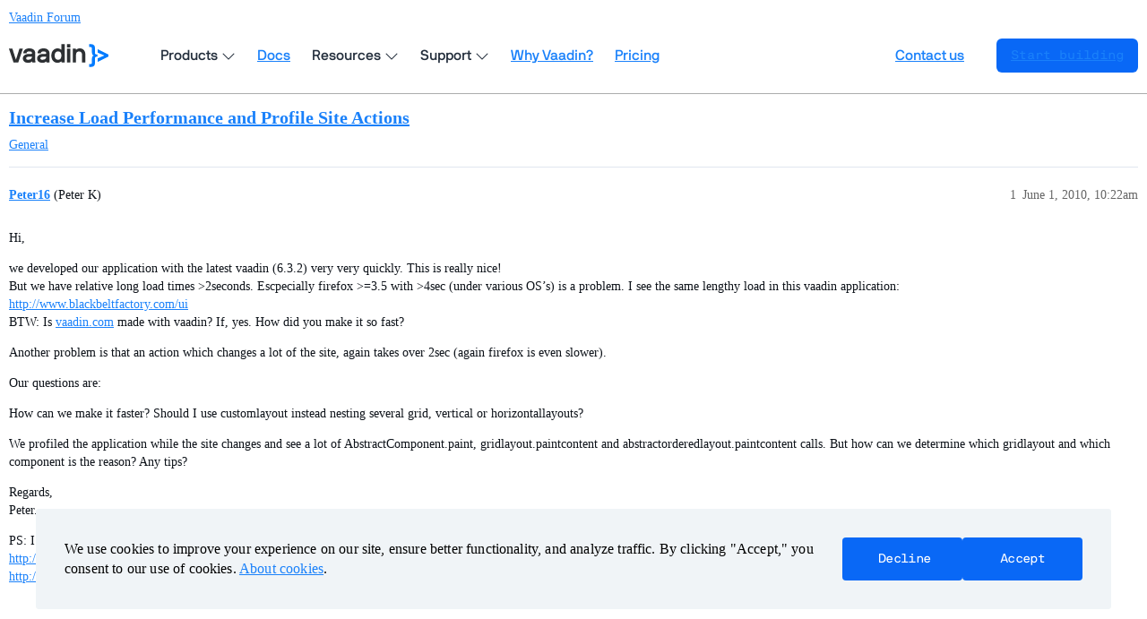

--- FILE ---
content_type: text/html; charset=utf-8
request_url: https://vaadin.com/forum/t/increase-load-performance-and-profile-site-actions/104307
body_size: 5462
content:
<!DOCTYPE html>
<html lang="en">
  <head>
    <meta charset="utf-8">
    <title>Increase Load Performance and Profile Site Actions - Vaadin Forum</title>
    <meta name="description" content="Hi, 
we developed our application with the latest vaadin (6.3.2) very very quickly. This is really nice! 
But we have relative long load times &amp;gt;2seconds. Escpecially firefox &amp;gt;=3.5 with &amp;gt;4sec (under various OS’s) is a pro&amp;hellip;">
    <meta name="generator" content="Discourse 3.3.2 - https://github.com/discourse/discourse version c5f9a300d8ef7ad6e65b49705969c4bab231dc04">
<link rel="icon" type="image/png" href="https://vaadin.com/forum/uploads/default/optimized/2X/8/869ba8a58335671913525e39cb82f4abf74a7523_2_32x32.png">
<link rel="apple-touch-icon" type="image/png" href="https://vaadin.com/forum/uploads/default/optimized/2X/c/c2c7bd018a16677177059d4b2af11689d09cca73_2_180x180.png">
<meta name="theme-color" media="(prefers-color-scheme: light)" content="#ffffff">
<meta name="theme-color" media="(prefers-color-scheme: dark)" content="#ffffff">

<meta name="viewport" content="width=device-width, initial-scale=1.0, minimum-scale=1.0, user-scalable=yes, viewport-fit=cover">
<meta name="discourse-base-uri" content="/forum">
<link rel="canonical" href="https://vaadin.com/forum/t/increase-load-performance-and-profile-site-actions/104307" />

<link rel="search" type="application/opensearchdescription+xml" href="https://vaadin.com/forum/opensearch.xml" title="Vaadin Forum Search">

    <link href="/forum/stylesheets/color_definitions_vaadin-color-scheme_15_10_038d6745d09fef4e493cf0a5314d000b9dd1ea42.css?__ws=vaadin.com" media="all" rel="stylesheet" class="light-scheme"/><link href="/forum/stylesheets/color_definitions_vaadin-color-scheme_8_10_0fffedfc2e7300db948d084c9870a33e6288203e.css?__ws=vaadin.com" media="(prefers-color-scheme: dark)" rel="stylesheet" class="dark-scheme"/>

  <link href="/forum/stylesheets/desktop_276d5869d45286ff70fb2efa332bc20e1ca90e34.css?__ws=vaadin.com" media="all" rel="stylesheet" data-target="desktop"  />



  <link href="/forum/stylesheets/chat_276d5869d45286ff70fb2efa332bc20e1ca90e34.css?__ws=vaadin.com" media="all" rel="stylesheet" data-target="chat"  />
  <link href="/forum/stylesheets/checklist_276d5869d45286ff70fb2efa332bc20e1ca90e34.css?__ws=vaadin.com" media="all" rel="stylesheet" data-target="checklist"  />
  <link href="/forum/stylesheets/discourse-akismet_276d5869d45286ff70fb2efa332bc20e1ca90e34.css?__ws=vaadin.com" media="all" rel="stylesheet" data-target="discourse-akismet"  />
  <link href="/forum/stylesheets/discourse-bbcode_276d5869d45286ff70fb2efa332bc20e1ca90e34.css?__ws=vaadin.com" media="all" rel="stylesheet" data-target="discourse-bbcode"  />
  <link href="/forum/stylesheets/discourse-chat-integration_276d5869d45286ff70fb2efa332bc20e1ca90e34.css?__ws=vaadin.com" media="all" rel="stylesheet" data-target="discourse-chat-integration"  />
  <link href="/forum/stylesheets/discourse-details_276d5869d45286ff70fb2efa332bc20e1ca90e34.css?__ws=vaadin.com" media="all" rel="stylesheet" data-target="discourse-details"  />
  <link href="/forum/stylesheets/discourse-lazy-videos_276d5869d45286ff70fb2efa332bc20e1ca90e34.css?__ws=vaadin.com" media="all" rel="stylesheet" data-target="discourse-lazy-videos"  />
  <link href="/forum/stylesheets/discourse-local-dates_276d5869d45286ff70fb2efa332bc20e1ca90e34.css?__ws=vaadin.com" media="all" rel="stylesheet" data-target="discourse-local-dates"  />
  <link href="/forum/stylesheets/discourse-narrative-bot_276d5869d45286ff70fb2efa332bc20e1ca90e34.css?__ws=vaadin.com" media="all" rel="stylesheet" data-target="discourse-narrative-bot"  />
  <link href="/forum/stylesheets/discourse-presence_276d5869d45286ff70fb2efa332bc20e1ca90e34.css?__ws=vaadin.com" media="all" rel="stylesheet" data-target="discourse-presence"  />
  <link href="/forum/stylesheets/discourse-solved_276d5869d45286ff70fb2efa332bc20e1ca90e34.css?__ws=vaadin.com" media="all" rel="stylesheet" data-target="discourse-solved"  />
  <link href="/forum/stylesheets/docker_manager_276d5869d45286ff70fb2efa332bc20e1ca90e34.css?__ws=vaadin.com" media="all" rel="stylesheet" data-target="docker_manager"  />
  <link href="/forum/stylesheets/footnote_276d5869d45286ff70fb2efa332bc20e1ca90e34.css?__ws=vaadin.com" media="all" rel="stylesheet" data-target="footnote"  />
  <link href="/forum/stylesheets/poll_276d5869d45286ff70fb2efa332bc20e1ca90e34.css?__ws=vaadin.com" media="all" rel="stylesheet" data-target="poll"  />
  <link href="/forum/stylesheets/spoiler-alert_276d5869d45286ff70fb2efa332bc20e1ca90e34.css?__ws=vaadin.com" media="all" rel="stylesheet" data-target="spoiler-alert"  />
  <link href="/forum/stylesheets/chat_desktop_276d5869d45286ff70fb2efa332bc20e1ca90e34.css?__ws=vaadin.com" media="all" rel="stylesheet" data-target="chat_desktop"  />
  <link href="/forum/stylesheets/poll_desktop_276d5869d45286ff70fb2efa332bc20e1ca90e34.css?__ws=vaadin.com" media="all" rel="stylesheet" data-target="poll_desktop"  />

  <link href="/forum/stylesheets/desktop_theme_10_b4f7a0f06b734512dcd0d1c8be4f16435e868090.css?__ws=vaadin.com" media="all" rel="stylesheet" data-target="desktop_theme" data-theme-id="10" data-theme-name="vaadin forum theme (12-08-2025)"/>

    <link rel="preload" as="style" href="https://cdn.vaadin.com/website/antlers/v2/assets/icons/css/line-awesome.min.css">
<link rel="preload" as="style" href="https://cdn.vaadin.com/website/hubspot-theme/v2/haas/css/haas.css">
<link rel="preload" as="style" href="https://cdn.vaadin.com/website/antlers/v2/assets/fonts/nbinternationalpro/stylesheet.css">

<link rel="stylesheet" href="https://cdn.vaadin.com/website/antlers/v2/assets/icons/css/line-awesome.min.css">
<link rel="stylesheet" href="https://cdn.vaadin.com/website/hubspot-theme/v2/haas/css/haas.css">
<link rel="stylesheet" href="https://cdn.vaadin.com/website/antlers/v2/assets/fonts/nbinternationalpro/stylesheet.css">

<script type="text/javascript" src="https://vaadin.com/vaadincom/haas-service/v2/haas-loader.js?theme=navigation&amp;enableIntercom=false&amp;linkBaseHref=https://vaadin.com" defer="true" nonce="Tt7Uha3Fyc0jcFThn6Hl5IqFm"></script>
<script type="text/javascript" src="https://vaadin.com/download/discourse_haas.js" nonce="Tt7Uha3Fyc0jcFThn6Hl5IqFm"></script>
<script type="text/javascript" src="https://vaadin.com/download/discourse_haas_menu.js" nonce="Tt7Uha3Fyc0jcFThn6Hl5IqFm"></script>
<script type="text/javascript" defer="" src="https://cdn.vaadin.com/website/hubspot-theme/v2/haas/js/cookie.js" nonce="Tt7Uha3Fyc0jcFThn6Hl5IqFm"></script>

<script defer="" src="/forum/theme-javascripts/b3ca03a5f8d3849c6f046a80d34f31eeb8ebc199.js?__ws=vaadin.com" data-theme-id="10" nonce="Tt7Uha3Fyc0jcFThn6Hl5IqFm"></script>

    
        <link rel="alternate nofollow" type="application/rss+xml" title="RSS feed of &#39;Increase Load Performance and Profile Site Actions&#39;" href="https://vaadin.com/forum/t/increase-load-performance-and-profile-site-actions/104307.rss" />
    <meta property="og:site_name" content="Vaadin Forum" />
<meta property="og:type" content="website" />
<meta name="twitter:card" content="summary_large_image" />
<meta name="twitter:image" content="https://vaadin.com/forum/uploads/default/original/2X/4/4ff45ba76efb86763b64697c73ef5f8f758b666f.png" />
<meta property="og:image" content="https://vaadin.com/forum/uploads/default/original/2X/4/4ff45ba76efb86763b64697c73ef5f8f758b666f.png" />
<meta property="og:url" content="https://vaadin.com/forum/t/increase-load-performance-and-profile-site-actions/104307" />
<meta name="twitter:url" content="https://vaadin.com/forum/t/increase-load-performance-and-profile-site-actions/104307" />
<meta property="og:title" content="Increase Load Performance and Profile Site Actions" />
<meta name="twitter:title" content="Increase Load Performance and Profile Site Actions" />
<meta property="og:description" content="Hi,  we developed our application with the latest vaadin (6.3.2) very very quickly. This is really nice!  But we have relative long load times &gt;2seconds. Escpecially firefox &gt;=3.5 with &gt;4sec (under various OS’s) is a problem. I see the same lengthy load in this vaadin application:  http://www.blackbeltfactory.com/ui  BTW: Is vaadin.com made with vaadin? If, yes. How did you make it so fast?  Another problem is that an action which changes a lot of the site, again takes over 2sec (again firefox i..." />
<meta name="twitter:description" content="Hi,  we developed our application with the latest vaadin (6.3.2) very very quickly. This is really nice!  But we have relative long load times &gt;2seconds. Escpecially firefox &gt;=3.5 with &gt;4sec (under various OS’s) is a problem. I see the same lengthy load in this vaadin application:  http://www.blackbeltfactory.com/ui  BTW: Is vaadin.com made with vaadin? If, yes. How did you make it so fast?  Another problem is that an action which changes a lot of the site, again takes over 2sec (again firefox i..." />
<meta property="og:article:section" content="General" />
<meta property="og:article:section:color" content="4D5E74" />
<meta property="article:published_time" content="2010-06-01T10:22:27+00:00" />
<meta property="og:ignore_canonical" content="true" />


    <script type="application/ld+json">{"@context":"http://schema.org","@type":"QAPage","name":"Increase Load Performance and Profile Site Actions","mainEntity":{"@type":"Question","name":"Increase Load Performance and Profile Site Actions","text":"Hi,\n\nwe developed our application with the latest vaadin (6.3.2) very very quickly. This is really nice!\n\nBut we have relative long load times &gt;2seconds. Escpecially firefox &gt;=3.5 with &gt;4sec (under various OS’s) is a problem. I see the same lengthy load in this vaadin application:\n\n<a href=\"http://www.blackbeltfactory.com/ui\" class=\"onebox\" target=\"_blank\" rel=\"noopener nofollow ugc\">http://www.blackb&hellip;<\/a>","upvoteCount":0,"answerCount":0,"datePublished":"2010-06-01T10:22:27.000Z","author":{"@type":"Person","name":"Peter16","url":"https://vaadin.com/forum/u/Peter16"}}}</script>
  </head>
  <body class="crawler ">
    
    <header>
  <a href="/forum/">
    Vaadin Forum
  </a>
</header>

    <div id="main-outlet" class="wrap" role="main">
        <div id="topic-title">
    <h1>
      <a href="/forum/t/increase-load-performance-and-profile-site-actions/104307">Increase Load Performance and Profile Site Actions</a>
    </h1>

      <div class="topic-category" itemscope itemtype="http://schema.org/BreadcrumbList">
          <span itemprop="itemListElement" itemscope itemtype="http://schema.org/ListItem">
            <a href="/forum/c/general/4" class="badge-wrapper bullet" itemprop="item">
              <span class='badge-category-bg' style='background-color: #4D5E74'></span>
              <span class='badge-category clear-badge'>
                <span class='category-name' itemprop='name'>General</span>
              </span>
            </a>
            <meta itemprop="position" content="1" />
          </span>
      </div>

  </div>

  

    <div itemscope itemtype='http://schema.org/DiscussionForumPosting'>
      <meta itemprop='headline' content='Increase Load Performance and Profile Site Actions'>
      <link itemprop='url' href='https://vaadin.com/forum/t/increase-load-performance-and-profile-site-actions/104307'>
      <meta itemprop='datePublished' content='2010-06-01T10:22:27Z'>
        <meta itemprop='articleSection' content='General'>
      <meta itemprop='keywords' content=''>
      <div itemprop='publisher' itemscope itemtype="http://schema.org/Organization">
        <meta itemprop='name' content='Vaadin Ltd'>
      </div>


          <div id='post_1'  class='topic-body crawler-post'>
            <div class='crawler-post-meta'>
              <span class="creator" itemprop="author" itemscope itemtype="http://schema.org/Person">
                <a itemprop="url" href='https://vaadin.com/forum/u/Peter16'><span itemprop='name'>Peter16</span></a>
                (Peter K)
              </span>

                <link itemprop="mainEntityOfPage" href="https://vaadin.com/forum/t/increase-load-performance-and-profile-site-actions/104307">


              <span class="crawler-post-infos">
                  <time  datetime='2010-06-01T10:22:27Z' class='post-time'>
                    June 1, 2010, 10:22am
                  </time>
                  <meta itemprop='dateModified' content='2010-06-01T10:22:27Z'>
              <span itemprop='position'>1</span>
              </span>
            </div>
            <div class='post' itemprop='text'>
              <p>Hi,</p>
<p>we developed our application with the latest vaadin (6.3.2) very very quickly. This is really nice!<br>
But we have relative long load times &gt;2seconds. Escpecially firefox &gt;=3.5 with &gt;4sec (under various OS’s) is a problem. I see the same lengthy load in this vaadin application:<br>
<a href="http://www.blackbeltfactory.com/ui" class="onebox" target="_blank" rel="noopener nofollow ugc">http://www.blackbeltfactory.com/ui</a><br>
BTW: Is <a href="http://vaadin.com" rel="noopener nofollow ugc">vaadin.com</a> made with vaadin? If, yes. How did you make it so fast?</p>
<p>Another problem is that an action which changes a lot of the site, again takes over 2sec (again firefox is even slower).</p>
<p>Our questions are:</p>
<p>How can we make it faster? Should I use customlayout instead nesting several grid, vertical or horizontallayouts?</p>
<p>We profiled the application while the site changes and see a lot of AbstractComponent.paint, gridlayout.paintcontent and abstractorderedlayout.paintcontent calls. But how can we determine which gridlayout and which component is the reason? Any tips?</p>
<p>Regards,<br>
Peter.</p>
<p>PS: I found the following forum posts, which only partially answers my questions:<br>
<a href="http://vaadin.com/forum/-/message_boards/message/149723" class="onebox" target="_blank" rel="noopener nofollow ugc">http://vaadin.com/forum/-/message_boards/message/149723</a><br>
<a href="http://vaadin.com/forum/-/message_boards/message/19136" class="onebox" target="_blank" rel="noopener nofollow ugc">http://vaadin.com/forum/-/message_boards/message/19136</a></p>
            </div>

            <div itemprop="interactionStatistic" itemscope itemtype="http://schema.org/InteractionCounter">
              <meta itemprop="interactionType" content="http://schema.org/LikeAction"/>
              <meta itemprop="userInteractionCount" content="0" />
              <span class='post-likes'></span>
            </div>

          </div>
          <div id='post_2' itemprop='comment' itemscope itemtype='http://schema.org/Comment' class='topic-body crawler-post'>
            <div class='crawler-post-meta'>
              <span class="creator" itemprop="author" itemscope itemtype="http://schema.org/Person">
                <a itemprop="url" href='https://vaadin.com/forum/u/Yves'><span itemprop='name'>Yves</span></a>
                (Yves Viot)
              </span>



              <span class="crawler-post-infos">
                  <time itemprop='datePublished' datetime='2010-06-01T10:40:11Z' class='post-time'>
                    June 1, 2010, 10:40am
                  </time>
                  <meta itemprop='dateModified' content='2010-06-01T10:40:11Z'>
              <span itemprop='position'>2</span>
              </span>
            </div>
            <div class='post' itemprop='text'>
              <p>Hi Peter,<br>
Maybe you could activate compression in you application server. For example in Tomcat embedded this is done by this:<br>
<span class="bbcode-i"><br>
IntrospectionUtils.setProperty(connector, “compression”, “force”);<br>
</span><br>
For a normal Tomcat (not embedded) take a look at <a href="http://tomcat.apache.org/tomcat-6.0-doc/config/http.html" data-bbcode="true" rel="noopener nofollow ugc"><br>
Tomcat 6 documentation<br>
</a> and the “compression” directive.<br>
That have a real success for me. There is a thread that have already disccussed about it maybe there will be ohter useful information<br>
Hope it helps<br>
Regards<br>
Yves</p>
            </div>

            <div itemprop="interactionStatistic" itemscope itemtype="http://schema.org/InteractionCounter">
              <meta itemprop="interactionType" content="http://schema.org/LikeAction"/>
              <meta itemprop="userInteractionCount" content="0" />
              <span class='post-likes'></span>
            </div>

          </div>
          <div id='post_3' itemprop='comment' itemscope itemtype='http://schema.org/Comment' class='topic-body crawler-post'>
            <div class='crawler-post-meta'>
              <span class="creator" itemprop="author" itemscope itemtype="http://schema.org/Person">
                <a itemprop="url" href='https://vaadin.com/forum/u/joonaslehtinen'><span itemprop='name'>joonaslehtinen</span></a>
                (Joonas Lehtinen)
              </span>



              <span class="crawler-post-infos">
                  <time itemprop='datePublished' datetime='2010-06-01T10:40:33Z' class='post-time'>
                    June 1, 2010, 10:40am
                  </time>
                  <meta itemprop='dateModified' content='2010-06-01T10:40:33Z'>
              <span itemprop='position'>3</span>
              </span>
            </div>
            <div class='post' itemprop='text'>
              <aside class="quote no-group" data-username="Peter K">
<div class="title">
<div class="quote-controls"></div>
 Peter K:</div>
<blockquote>
<p>We developed our application with the latest vaadin (6.3.2) very very quickly. This is really nice!<br>
But we have relative long load times &gt;2seconds. Escpecially firefox &gt;=3.5 with &gt;4sec (under various OS’s) is a problem.</p>
</blockquote>
</aside>
<p>Please do a comparison to load time with <a href="http://demo.vaadin.com/Calc" data-bbcode="true"><br>
a simple Vaadin app<br>
</a>. If even this simple Vaadin app loads slowly, then the cause is size of the widgetset. <a href="http://vaadin.com/forum/-/message_boards/message/163146" data-bbcode="true"><br>
Optimization info<br>
</a></p>
<aside class="quote no-group" data-username="Peter K">
<div class="title">
<div class="quote-controls"></div>
 Peter K:</div>
<blockquote>
<p>BTW: Is <a href="http://vaadin.com">vaadin.com</a> made with vaadin? If, yes. How did you make it so fast?</p>
</blockquote>
</aside>
<p>Only <a href="http://vaadin.com/directory/" data-bbcode="true"><br>
http://vaadin.com/directory/<br>
</a> is made with Vaadin. Does it load fast for you?</p>
<aside class="quote no-group" data-username="Peter K">
<div class="title">
<div class="quote-controls"></div>
 Peter K:</div>
<blockquote>
<p>How can we make it faster? Should I use customlayout instead nesting several grid, vertical or horizontallayouts?</p>
</blockquote>
</aside>
<p>Try to avoid having huge or deeply nested Horizontal, Vertical and GridLayouts if there is no absolute need for them. CssLayout could be a better alternative. Also check <a href="http://vaadin.com/directory/#addon/54" data-bbcode="true"><br>
FastLayouts<br>
</a> and <a href="http://vaadin.com/directory/#addon/16" data-bbcode="true"><br>
DashLayout<br>
</a>.</p>
            </div>

            <div itemprop="interactionStatistic" itemscope itemtype="http://schema.org/InteractionCounter">
              <meta itemprop="interactionType" content="http://schema.org/LikeAction"/>
              <meta itemprop="userInteractionCount" content="0" />
              <span class='post-likes'></span>
            </div>

          </div>
          <div id='post_4' itemprop='comment' itemscope itemtype='http://schema.org/Comment' class='topic-body crawler-post'>
            <div class='crawler-post-meta'>
              <span class="creator" itemprop="author" itemscope itemtype="http://schema.org/Person">
                <a itemprop="url" href='https://vaadin.com/forum/u/Peter16'><span itemprop='name'>Peter16</span></a>
                (Peter K)
              </span>



              <span class="crawler-post-infos">
                  <time itemprop='datePublished' datetime='2010-06-01T11:22:10Z' class='post-time'>
                    June 1, 2010, 11:22am
                  </time>
                  <meta itemprop='dateModified' content='2010-06-01T11:22:10Z'>
              <span itemprop='position'>4</span>
              </span>
            </div>
            <div class='post' itemprop='text'>
              <p>Thanks a lot Joonas and Yves for your fast replies!<br>
I will investigate you suggested enhancements.</p>
<blockquote>
<p>Please do a comparison to load time with a simple Vaadin app</p>
</blockquote>
<p>Yes, this calc sample loads very quick like we want it <img src="/forum/images/emoji/twitter/slight_smile.png?v=12" title=":slight_smile:" class="emoji" alt=":slight_smile:" loading="lazy" width="20" height="20"> and this one is acceptable:<br>
<a href="http://vaadin.com/directory/" class="onebox" target="_blank" rel="noopener nofollow ugc">http://vaadin.com/directory/</a></p>
<blockquote>
<p><a href="http://dev.vaadin.com/ticket/4408" class="inline-onebox-loading" rel="noopener nofollow ugc">http://dev.vaadin.com/ticket/4408</a></p>
</blockquote>
<p>How much could this improve startup loading? And when do I know that I use a widgets? So far we only use layouts, buttons, labels, checkboxes + links</p>
<p>One question remains: how can I can profile the UI of a vaadin application (e.g. to replace only the necessary horizontallayouts with your suggested FastLayout etc) ?</p>
            </div>

            <div itemprop="interactionStatistic" itemscope itemtype="http://schema.org/InteractionCounter">
              <meta itemprop="interactionType" content="http://schema.org/LikeAction"/>
              <meta itemprop="userInteractionCount" content="0" />
              <span class='post-likes'></span>
            </div>

          </div>
          <div id='post_5' itemprop='comment' itemscope itemtype='http://schema.org/Comment' class='topic-body crawler-post'>
            <div class='crawler-post-meta'>
              <span class="creator" itemprop="author" itemscope itemtype="http://schema.org/Person">
                <a itemprop="url" href='https://vaadin.com/forum/u/Henri2'><span itemprop='name'>Henri2</span></a>
                (Henri Sara)
              </span>



              <span class="crawler-post-infos">
                  <time itemprop='datePublished' datetime='2010-06-03T13:17:31Z' class='post-time'>
                    June 3, 2010,  1:17pm
                  </time>
                  <meta itemprop='dateModified' content='2010-06-03T13:17:31Z'>
              <span itemprop='position'>5</span>
              </span>
            </div>
            <div class='post' itemprop='text'>
              <aside class="quote no-group" data-username="Peter K">
<div class="title">
<div class="quote-controls"></div>
 Peter K:</div>
<blockquote>
<blockquote>
<p><a href="http://dev.vaadin.com/ticket/4408" class="inline-onebox-loading" rel="noopener nofollow ugc">http://dev.vaadin.com/ticket/4408</a></p>
</blockquote>
<p>How much could this improve startup loading? And when do I know that I use a widgets? So far we only use layouts, buttons, labels, checkboxes + links</p>
</blockquote>
</aside>
<p>Leaving out table, tree and similar components could squeeze out perhaps 20-40% of the widgetset size. However, much of the widgetset size comes from common libraries and utilities (including standard JRE) used by many classes, so leaving out a simple component might have almost no effect.</p>
<aside class="quote no-group" data-username="Peter K">
<div class="title">
<div class="quote-controls"></div>
 Peter K:</div>
<blockquote>
<p>One question remains: how can I can profile the UI of a vaadin application (e.g. to replace only the necessary horizontallayouts with your suggested FastLayout etc) ?</p>
</blockquote>
</aside>
<p>Unfortunately, true profiling is very hard. Not only is the render time of a component very much dependent on the context in which it is (layout/DOM hierarchy), but also the inter-thread interactions within the browser etc. play a significant role.</p>
<p>One rough approach would be to use the “?debug” URL parameter and see the render times on multiple repeated runs, taking an average of runs after the first one or two where the cache is populated. Also trying to just leave out one component/part of the UI and re-running similar profiling would help isolate the effects of that part, but possibly only in that context.</p>
<p>FastLayout was the predecessor of CssLayout, I would recommend using DashLayout or CssLayout instead. HorizontalLayout and VerticalLayout, despite their apparent simplicity, are actually quite complicated and costly, especially when deeply nested.</p>
<p>Some UI optimization hints can be found e.g. <a href="http://vaadin.com/wiki/-/wiki/Main/Optimizing%20Sluggish%20UI" data-bbcode="true" rel="noopener nofollow ugc"><br>
here<br>
</a>.</p>
            </div>

            <div itemprop="interactionStatistic" itemscope itemtype="http://schema.org/InteractionCounter">
              <meta itemprop="interactionType" content="http://schema.org/LikeAction"/>
              <meta itemprop="userInteractionCount" content="0" />
              <span class='post-likes'></span>
            </div>

          </div>
          <div id='post_6' itemprop='comment' itemscope itemtype='http://schema.org/Comment' class='topic-body crawler-post'>
            <div class='crawler-post-meta'>
              <span class="creator" itemprop="author" itemscope itemtype="http://schema.org/Person">
                <a itemprop="url" href='https://vaadin.com/forum/u/joonaslehtinen'><span itemprop='name'>joonaslehtinen</span></a>
                (Joonas Lehtinen)
              </span>



              <span class="crawler-post-infos">
                  <time itemprop='datePublished' datetime='2010-08-23T07:55:01Z' class='post-time'>
                    August 23, 2010,  7:55am
                  </time>
                  <meta itemprop='dateModified' content='2010-08-23T07:55:01Z'>
              <span itemprop='position'>6</span>
              </span>
            </div>
            <div class='post' itemprop='text'>
              <p>Peter, it would be great to hear more about your conclusions on this performance issue. Could you elaborate a bit to let everyone learn from your experience.</p>
<p>Please use <a href="http://vaadin.com/forum/-/message_boards/message/205949" data-bbcode="true"><br>
this new thread<br>
</a> started for Jetwick.</p>
            </div>

            <div itemprop="interactionStatistic" itemscope itemtype="http://schema.org/InteractionCounter">
              <meta itemprop="interactionType" content="http://schema.org/LikeAction"/>
              <meta itemprop="userInteractionCount" content="0" />
              <span class='post-likes'></span>
            </div>

          </div>
    </div>


    




    </div>
    <footer class="container wrap">
  <nav class='crawler-nav'>
    <ul>
      <li itemscope itemtype='http://schema.org/SiteNavigationElement'>
        <span itemprop='name'>
          <a href='/forum/' itemprop="url">Home </a>
        </span>
      </li>
      <li itemscope itemtype='http://schema.org/SiteNavigationElement'>
        <span itemprop='name'>
          <a href='/forum/categories' itemprop="url">Categories </a>
        </span>
      </li>
      <li itemscope itemtype='http://schema.org/SiteNavigationElement'>
        <span itemprop='name'>
          <a href='/forum/guidelines' itemprop="url">Guidelines </a>
        </span>
      </li>
        <li itemscope itemtype='http://schema.org/SiteNavigationElement'>
          <span itemprop='name'>
            <a href='/forum/tos' itemprop="url">Terms of Service </a>
          </span>
        </li>
        <li itemscope itemtype='http://schema.org/SiteNavigationElement'>
          <span itemprop='name'>
            <a href='/forum/privacy' itemprop="url">Privacy Policy </a>
          </span>
        </li>
    </ul>
  </nav>
  <p class='powered-by-link'>Powered by <a href="https://www.discourse.org">Discourse</a>, best viewed with JavaScript enabled</p>
</footer>

    
    
  </body>
  
</html>


--- FILE ---
content_type: text/xml
request_url: https://api.claydar.com/tracker/event
body_size: 323
content:
<?xml version="1.0"?><SendMessageResponse xmlns="http://queue.amazonaws.com/doc/2012-11-05/"><SendMessageResult><MessageId>193275c2-b87a-4595-8f7e-d908c467e51e</MessageId><MD5OfMessageBody>ef763a8467af853a10c8878efe60ce34</MD5OfMessageBody><MD5OfMessageAttributes>bd5f241df9249f09616bfff58f74cd43</MD5OfMessageAttributes></SendMessageResult><ResponseMetadata><RequestId>e03a4942-fcb4-59be-95bd-28a94e72bd03</RequestId></ResponseMetadata></SendMessageResponse>

--- FILE ---
content_type: application/javascript; charset=utf-8
request_url: https://survey.survicate.com/workspaces/3d8ee93866441ad890a18358580174fb/web_surveys.js
body_size: 2098
content:
var _sTrackingAlreadyPresent=(typeof window._svd!=='undefined'&&typeof window._svc!=='undefined');var _svc=window._svc||{};var _svd=window._svd||{};_svc.workspaceKey=_svc.workspaceKey||'3d8ee93866441ad890a18358580174fb';_svc.surveysStaticUrl=_svc.surveysStaticUrl||'https://surveys-static-prd.survicate-cdn.com';_svc.respondentUrl=_svc.respondentUrl||'https://respondent.survicate.com';_svd.flags=_svd.flags||{"async_consumers":true,"disable_sensitive_data_persistence":false,"enforce_user_authentication":false};_svd.surveys=_svd.surveys||[{"id":"2dd167055c429abf","activated":true,"name":"New homepage survey","type":"WidgetSurvey","points":[{"id":3243958,"type":"SurveyQuestion","answer_type":"rating","content":"We're testing our new front page.\nIs it clear to you what Vaadin is?","description":"","settings":{"shape":"thumbs","text_on_the_left":"Unclear","text_on_the_right":"Very clear","mandatory":false,"mandatory_comment":false,"comment_label":"","display_logic_operator":null,"display_logic":[],"logic":[],"disclaimer_settings":null,"screenshot":{"button_enabled":false},"point_image":null},"max_path":1,"answers":[{"id":8415499,"type":null,"user_tag":"","next_survey_point_id":null,"possible_answer":"1","add_comment":false},{"id":8415500,"type":null,"user_tag":"","next_survey_point_id":null,"possible_answer":"2","add_comment":false},{"id":8415501,"type":null,"user_tag":"","next_survey_point_id":null,"possible_answer":"3","add_comment":false},{"id":8415502,"type":null,"user_tag":"","next_survey_point_id":null,"possible_answer":"4","add_comment":false},{"id":8415503,"type":null,"user_tag":"","next_survey_point_id":null,"possible_answer":"5","add_comment":false}]},{"id":3243980,"type":"SurveyQuestion","answer_type":"text","content":"How can we improve this page?","description":"","settings":{"mandatory":false,"next_survey_point_id":null,"display_logic_operator":null,"display_logic":[],"logic":[],"user_tag":"","disclaimer_settings":null,"screenshot":{"button_enabled":false},"point_image":null,"followup_questions":null},"max_path":0,"answers":[{"id":8415570,"type":null,"user_tag":null,"next_survey_point_id":null}]}],"project_id":1205253,"show_subfooter":true,"links":[{"link":"https://vaadin.com/the-web-framework-for-java-developers","visible":true,"link_type":"exact","regexp_text_pattern":"^vaadin\\.com/the\\-web\\-framework\\-for\\-java\\-developers\\/?$"}],"audiences_ids":[1471504],"theme_id":819826,"global_tags":null,"global_close_tags":null,"integrations":[],"settings":{"has_responses":true,"format":"widget","is_platform_installed":false,"appear_method":"scroll","close_icon":"bottom","close_on_urlchange":false,"survey_language":"","display_all":false,"display_delay":0,"display_not_engaged":false,"display_per":null,"display_percentage":100,"display_scroll":40,"navigation_enabled":false,"launch":{"start_at":null,"end_at":null,"responses_limit":null,"responses_period_limit":null,"responses_period_time_frame":null},"messages":{"submit_text":"Submit","navigation_back_text":"Back","answer_required_text":"Answer required","text_placeholder":"Type your answer here…","dropdown_placeholder":"Type or select an option","tooltip":"Please answer our short survey","thankyou_text":"Thank you for your help!","screenshot_save_text":"Save","screenshot_take_tooltip_text":"Take a screenshot","screenshot_delete_tooltip_text":"Delete the screenshot","drag_and_draw_tooltip_text":"Click and drag to draw"},"overlay":null,"place_to_show":"right","recurring":false,"recurring_period":86400,"recurring_max_views":null,"recurring_stop_after":null,"run_minimalized":false,"run_minimalized_mobile":true,"show_close":true,"show_minimize":false,"show_progress_bar":true,"events":[],"survey_throttle":null,"followup_limit":10,"hide_footer":false,"languages":null}}];_svd.themes=_svd.themes||[{"id":819826,"custom_css":"","custom_css_enabled":false,"color_scheme":{"answer":"#E8ECEC","button":"#056FF0","question":"#E8ECEC","background":"#1A222B","progress_bar":"#4B2EFF"},"type":"MicroTheme","settings":{"avatar_image":"","company_logo":"","personalization":false,"short_text_message":""}}];_svd.permissions=_svd.permissions||{"targeting_javascript_api":true,"web_surveys_npm_package":true,"surveys_screenshots":true};_svd.audiences=_svd.audiences||[{"id":1471504,"filters":[],"filters_relation":"and","visitor_type":"anonymous"}];_svd.integrations=_svd.integrations||[{"provider":"hubspot","enabled":true}];_svd.installing=_svd.installing||false;_svd.targeting_events=_svd.targeting_events||[];_svd.targeting_events_enabled=_svd.targeting_events_enabled||true;_svd.translations=_svd.translations||null;(function(){if(_sTrackingAlreadyPresent){return;};if(document&&document.head){var linkElement=document.createElement('link');linkElement.href='https\u003A\/\/surveys\u002Dstatic\u002Dprd.survicate\u002Dcdn.com/fonts/fonts.css';linkElement.rel='stylesheet';linkElement.type='text/css';document.head.appendChild(linkElement);};var isIE=window.navigator.userAgent.indexOf('MSIE')!==-1||window.navigator.userAgent.match(/Trident.*rv\:11\./);var isSafari=window.navigator.vendor&&window.navigator.vendor.indexOf('Apple')>-1&&window.navigator.userAgent&&window.navigator.userAgent.indexOf('CriOS')==-1&&window.navigator.userAgent.indexOf('FxiOS')==-1;var isOldSafari=false;if(isSafari&&window.navigator.userAgent){var match=window.navigator.userAgent.match(/Version.([0-9]+)\./);if(match&&match.length===2){if(parseInt(match[1])<11){isOldSafari=true;}}};var isOldEdge=window.navigator.userAgent.match(/Edge\/(15\.15|18\.18)/);var coreUrls=['https://surveys-static-prd.survicate-cdn.com/widget_core-28.14.7.js'];var e=document.getElementsByTagName('script')[0];if(isIE||isOldSafari||isOldEdge){var css='h1 { width: 75%; height: 50%; overflow: auto; margin: auto; position: absolute; top: 0; left: 0; bottom: 0; right: 0; text-align: center; font-family: sans-serif; }';var head=document.head||document.getElementsByTagName('head')[0];var style=document.createElement('style');var message='Your browser does not meet our security standards. Please update your browser to answer this survey.';var body=document.querySelector('body');var splash=document.createElement('div');var survey=document.querySelector('.survicate-survey');if(!head||!survey){return;};head.appendChild(style);style.type='text/css';if(style.styleSheet){style.styleSheet.cssText=css;}else{style.appendChild(document.createTextNode(css));};splash.classList.add('splash-screen');splash.innerHTML='<h1>'+message+'</h1>';if(!body){return;};body.appendChild(splash);return;};for(var i=0;i<coreUrls.length;i++){var s=document.createElement('script');s.setAttribute('crossorigin','anonymous');s.src=coreUrls[i];s.async=true;e.parentNode.insertBefore(s,e);}})();

--- FILE ---
content_type: application/javascript; charset=utf-8
request_url: https://cdn.vaadin.com/website/hubspot-theme/v2/haas/js/cookie.js
body_size: 750
content:
!function(){var e,o,n="privacyPolicy",t=(o=0,(e=document.cookie.match(new RegExp("(?:^|; )"+n.replace(/([\.$?*|{}\(\)\[\]\\\/\+^])/g,"\\$1")+"=([^;]*)")))&&(o=e[1]),o);function i(e){Date.prototype.addDays=function(e){var o=new Date(this.valueOf());return o.setDate(o.getDate()+e),o};var o=(new Date).addDays(365).toUTCString(),t="".concat(encodeURIComponent(n),"=").concat(encodeURIComponent(e),"; domain=vaadin.com; expires=").concat(o,"; samesite=none; secure=true;");document.cookie=t}(!t||t<4)&&-1!=t&&window.location.pathname.indexOf("privacy-policy")<0&&window.navigator.userAgent.indexOf("HeadlessChrome")<0&&window.navigator.userAgent.indexOf("Chrome-Lighthouse")<0&&function(){var e=document.createElement("div");e.id="haas-cookie-dialog",e.className="haas-cookie-dialog";var o=document.createElement("div");o.id="cookie-dialog-container",o.className="cookie-dialog-container";var n=document.createElement("div");n.tabIndex="-1",n.className="content";var t=document.createElement("p");t.id="cookie-dialog-description",t.className="description",t.innerHTML='We use cookies to improve your experience on our site, ensure better functionality, and analyze traffic. By clicking "Accept," you consent to our use of cookies. <a href="https://vaadin.com/privacy-policy">About cookies</a>.';var a=document.createElement("div");a.id="cookie-buttons",a.className="cookie-buttons";var c=document.createElement("button");c.id="haas-cookie-dialog-decline-button",c.type="button",c.className="button primary cookie-button decline",c.innerText="Decline";var d=document.createElement("button");d.id="haas-cookie-dialog-button",d.type="button",d.className="button primary cookie-button accept",d.innerText="Accept",n.appendChild(t),a.appendChild(c),a.appendChild(d),o.appendChild(n),o.appendChild(a),e.appendChild(o),document.body&&document.body.appendChild(e),d&&d.addEventListener("click",(function(){i(4),window.dispatchEvent(new Event("on-privacy-policy-confirmed")),e.remove()})),c&&c.addEventListener("click",(function(){i(-1),window.dispatchEvent(new Event("on-privacy-policy-declined")),e.remove()}))}()}();